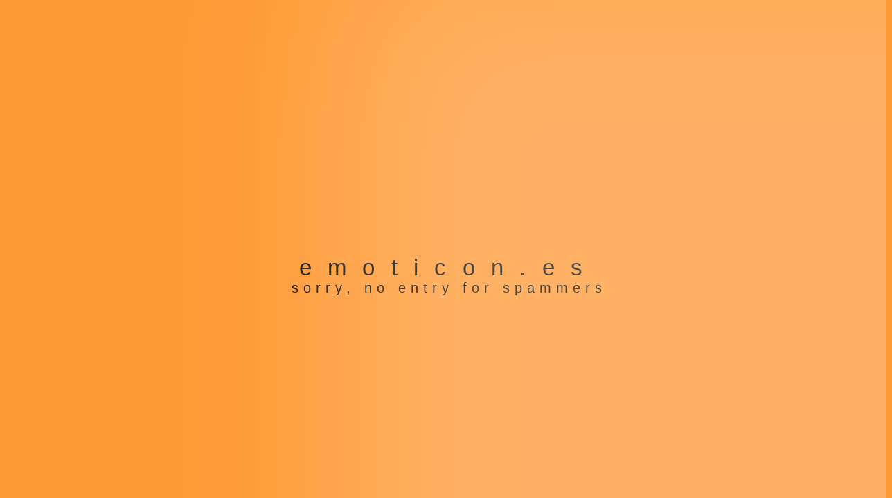

--- FILE ---
content_type: text/html
request_url: https://emoticon.es/?owido/e2579000.html
body_size: 501
content:


<!DOCTYPE html>
<html>
<head>
 <style>
 body {
  background: #f93;
}
h1 {
  position: absolute;
  width: 100%;
  text-align: center;
  top: 48vh;
  color: #000;
  font-family: 'Trebuchet MS', Helvetica, sans-serif;
  letter-spacing: .7em;
  font-size: 25pt;
  font-weight: normal;
  opacity: .9;
  text-transform: lowercase;
}
h2 {
  position: absolute;
  width: 100%;
  text-align: center;
  top: 54vh;
  color: #000;
  font-family: 'Trebuchet MS', Helvetica, sans-serif;
  letter-spacing: .35em;
  font-size: 15pt;
  font-weight: normal;
  opacity: .9;
  text-transform: lowercase;
}
.div-gradient {
  position: absolute;
  width: .001vmin;
  height: .001vmin;
  border-radius: 50%;
  opacity: .25;
}
.div-gradient:nth-child(2) {
  box-shadow: 0 0 45vmax 45vmax magenta;
  -webkit-animation: hue 10s 0s linear infinite,
    move1 19s 0s linear infinite;
          animation: hue 10s 0s linear infinite,
    move1 19s 0s linear infinite;
}
.div-gradient:nth-child(3) {
  box-shadow: 0 0 45vmax 45vmax white;
  -webkit-animation: hue 15s 0s linear infinite,
    move2 25s 0s linear infinite;
          animation: hue 15s 0s linear infinite,
    move2 25s 0s linear infinite;
}
.div-gradient:nth-child(4) {
  box-shadow: 0 0 45vmax 45vmax cyan;
  -webkit-animation: hue 20s 0s linear infinite,
    move3 15s 0s linear infinite;
          animation: hue 20s 0s linear infinite,
    move3 15s 0s linear infinite;
  opacity: .2;
}
@-webkit-keyframes hue {
  0% {
    -webkit-filter: hue-rotate(0deg);
            filter: hue-rotate(0deg);
  }
  100% {
    -webkit-filter: hue-rotate(360deg);
            filter: hue-rotate(360deg);
  }
}
@keyframes hue {
  0% {
    -webkit-filter: hue-rotate(0deg);
            filter: hue-rotate(0deg);
  }
  100% {
    -webkit-filter: hue-rotate(360deg);
            filter: hue-rotate(360deg);
  }
}
@-webkit-keyframes move1 {
  0% {
    top: 0vh;
    left: 50vw;
  }
  25% {
    left: 0vw;
  }
  50% {
    top: 100vh;
  }
  75% {
    left: 100vw;
  }
  100% {
    top: 0vh;
    left: 50vw;
  }
}
@keyframes move1 {
  0% {
    top: 0vh;
    left: 50vw;
  }
  25% {
    left: 0vw;
  }
  50% {
    top: 100vh;
  }
  75% {
    left: 100vw;
  }
  100% {
    top: 0vh;
    left: 50vw;
  }
}
@-webkit-keyframes move2 {
  0% {
    top: 50vh;
    left: 100vw;
  }
  25% {
    top: 100vh;
  }
  50% {
    left: 0vw;
  }
  75% {
    top: 0vh;
  }
  100% {
    top: 50vh;
    left: 100vw;
  }
}
@keyframes move2 {
  0% {
    top: 50vh;
    left: 100vw;
  }
  25% {
    top: 100vh;
  }
  50% {
    left: 0vw;
  }
  75% {
    top: 0vh;
  }
  100% {
    top: 50vh;
    left: 100vw;
  }
}
@-webkit-keyframes move3 {
  0% {
    top: 100vh;
    left: 50vw;
  }
  25% {
    left: 100vw;
  }
  50% {
    top: 0vh;
  }
  75% {
    left: 0vw;
  }
  100% {
    top: 100vh;
    left: 50vw;
  }
}
@keyframes move3 {
  0% {
    top: 100vh;
    left: 50vw;
  }
  25% {
    left: 100vw;
  }
  50% {
    top: 0vh;
  }
  75% {
    left: 0vw;
  }
  100% {
    top: 100vh;
    left: 50vw;
  }
}

 </style>
</head>
<body>

<h1>emoticon.es</h1>
<h2> sorry, no entry for spammers</h2>
<div class="div-gradient"></div>
<div></div>
<div></div>
</body>
</html>